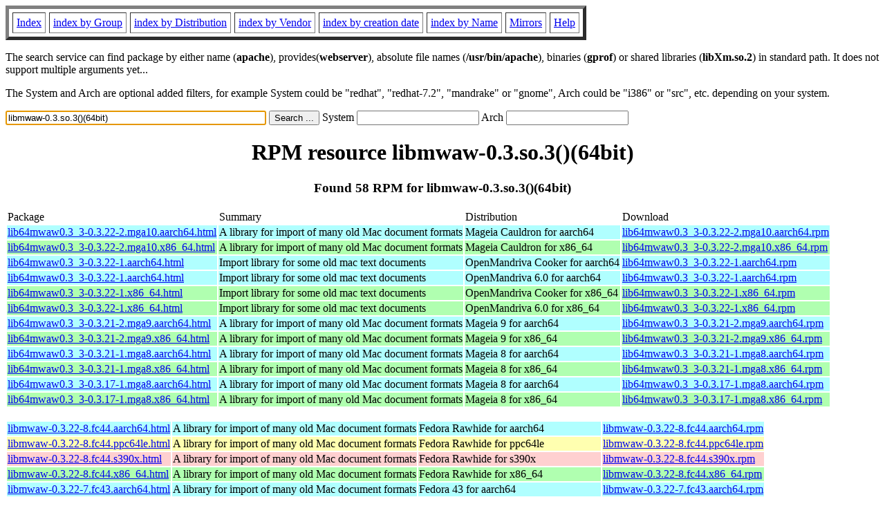

--- FILE ---
content_type: text/html; charset=UTF-8
request_url: https://rpmfind.net/linux/rpm2html/search.php?query=libmwaw-0.3.so.3()(64bit)
body_size: 26348
content:
<!DOCTYPE HTML PUBLIC "-//W3C//DTD HTML 4.0 Transitional//EN">
<html>
<head>
<title>RPM resource libmwaw-0.3.so.3()(64bit)</title><meta name="GENERATOR" content="rpm2html 1.6">
</head>
<body bgcolor="#ffffff" text="#000000" onLoad="document.forms[0].query.focus()">
<table border=5 cellspacing=5 cellpadding=5>
<tbody>
<tr>
<td><a href="/linux/RPM/index.html">Index</a></td>
<td><a href="/linux/RPM/Groups.html">index by Group</a></td>
<td><a href="/linux/RPM/Distribs.html">index by Distribution</a></td>
<td><a href="/linux/RPM/Vendors.html">index by Vendor</a></td>
<td><a href="/linux/RPM/ByDate.html">index by creation date</a></td>
<td><a href="/linux/RPM/ByName.html">index by Name</a></td>
<td><a href="/linux/rpm2html/mirrors.html">Mirrors</a></td>
<td><a href="/linux/rpm2html/help.html">Help</a></td>
</tr>
</tbody></table>
<p> The search service can find package by either name (<b>apache</b>),
provides(<b>webserver</b>), absolute file names (<b>/usr/bin/apache</b>),
binaries (<b>gprof</b>) or shared libraries (<b>libXm.so.2</b>) in
standard path. It does not support multiple arguments yet...
<p> The System and Arch are optional added filters, for example
System could be "redhat", "redhat-7.2", "mandrake" or "gnome", 
Arch could be "i386" or "src", etc. depending on your system.
<p>
<form action="/linux/rpm2html/search.php?query=libmwaw-0.3.so.3%28%29%2864bit%29"
      enctype="application/x-www-form-urlencoded" method="GET">
  <input name="query" type="TEXT" size="45" value="libmwaw-0.3.so.3()(64bit)">
  <input name=submit type=submit value="Search ...">
  System <input name="system" type="TEXT" size="20" value="">
  Arch <input name="arch" type="TEXT" size="20" value="">
</form>
<h1 align='center'>RPM resource libmwaw-0.3.so.3()(64bit)</h1><h3 align='center'> Found 58 RPM for libmwaw-0.3.so.3()(64bit)
</h3><table><tbody>
<tr><td>Package</td><td>Summary</td><td>Distribution</td><td>Download</td></tr>
<tr bgcolor='#b0ffff'><td><a href='/linux/RPM/mageia/cauldron/aarch64/media/core/release/lib64mwaw0.3_3-0.3.22-2.mga10.aarch64.html'>lib64mwaw0.3_3-0.3.22-2.mga10.aarch64.html</a></td><td>A library for import of many old Mac document formats</td><td>Mageia Cauldron for aarch64</td><td><a href='/linux/mageia/distrib/cauldron/aarch64/media/core/release/lib64mwaw0.3_3-0.3.22-2.mga10.aarch64.rpm'>lib64mwaw0.3_3-0.3.22-2.mga10.aarch64.rpm</a></td></tr><tr bgcolor='#b0ffb0'><td><a href='/linux/RPM/mageia/cauldron/x86_64/media/core/release/lib64mwaw0.3_3-0.3.22-2.mga10.x86_64.html'>lib64mwaw0.3_3-0.3.22-2.mga10.x86_64.html</a></td><td>A library for import of many old Mac document formats</td><td>Mageia Cauldron for x86_64</td><td><a href='/linux/mageia/distrib/cauldron/x86_64/media/core/release/lib64mwaw0.3_3-0.3.22-2.mga10.x86_64.rpm'>lib64mwaw0.3_3-0.3.22-2.mga10.x86_64.rpm</a></td></tr><tr bgcolor='#b0ffff'><td><a href='/linux/RPM/openmandriva/cooker/aarch64/main/release/lib64mwaw0.3_3-0.3.22-1.aarch64.html'>lib64mwaw0.3_3-0.3.22-1.aarch64.html</a></td><td>Import library for some old mac text documents</td><td>OpenMandriva Cooker for aarch64</td><td><a href='/linux/openmandriva/cooker/repository/aarch64/main/release/lib64mwaw0.3_3-0.3.22-1-omv2390.aarch64.rpm'>lib64mwaw0.3_3-0.3.22-1.aarch64.rpm</a></td></tr><tr bgcolor='#b0ffff'><td><a href='/linux/RPM/openmandriva/6.0/aarch64/main/release/lib64mwaw0.3_3-0.3.22-1.aarch64.html'>lib64mwaw0.3_3-0.3.22-1.aarch64.html</a></td><td>Import library for some old mac text documents</td><td>OpenMandriva 6.0 for aarch64</td><td><a href='/linux/openmandriva/6.0/repository/aarch64/main/release/lib64mwaw0.3_3-0.3.22-1-omv2390.aarch64.rpm'>lib64mwaw0.3_3-0.3.22-1.aarch64.rpm</a></td></tr><tr bgcolor='#b0ffb0'><td><a href='/linux/RPM/openmandriva/cooker/x86_64/main/release/lib64mwaw0.3_3-0.3.22-1.x86_64.html'>lib64mwaw0.3_3-0.3.22-1.x86_64.html</a></td><td>Import library for some old mac text documents</td><td>OpenMandriva Cooker for x86_64</td><td><a href='/linux/openmandriva/cooker/repository/x86_64/main/release/lib64mwaw0.3_3-0.3.22-1-omv2390.x86_64.rpm'>lib64mwaw0.3_3-0.3.22-1.x86_64.rpm</a></td></tr><tr bgcolor='#b0ffb0'><td><a href='/linux/RPM/openmandriva/6.0/x86_64/main/release/lib64mwaw0.3_3-0.3.22-1.x86_64.html'>lib64mwaw0.3_3-0.3.22-1.x86_64.html</a></td><td>Import library for some old mac text documents</td><td>OpenMandriva 6.0 for x86_64</td><td><a href='/linux/openmandriva/6.0/repository/x86_64/main/release/lib64mwaw0.3_3-0.3.22-1-omv2390.x86_64.rpm'>lib64mwaw0.3_3-0.3.22-1.x86_64.rpm</a></td></tr><tr bgcolor='#b0ffff'><td><a href='/linux/RPM/mageia/9/aarch64/media/core/release/lib64mwaw0.3_3-0.3.21-2.mga9.aarch64.html'>lib64mwaw0.3_3-0.3.21-2.mga9.aarch64.html</a></td><td>A library for import of many old Mac document formats</td><td>Mageia 9 for aarch64</td><td><a href='/linux/mageia/distrib/9/aarch64/media/core/release/lib64mwaw0.3_3-0.3.21-2.mga9.aarch64.rpm'>lib64mwaw0.3_3-0.3.21-2.mga9.aarch64.rpm</a></td></tr><tr bgcolor='#b0ffb0'><td><a href='/linux/RPM/mageia/9/x86_64/media/core/release/lib64mwaw0.3_3-0.3.21-2.mga9.x86_64.html'>lib64mwaw0.3_3-0.3.21-2.mga9.x86_64.html</a></td><td>A library for import of many old Mac document formats</td><td>Mageia 9 for x86_64</td><td><a href='/linux/mageia/distrib/9/x86_64/media/core/release/lib64mwaw0.3_3-0.3.21-2.mga9.x86_64.rpm'>lib64mwaw0.3_3-0.3.21-2.mga9.x86_64.rpm</a></td></tr><tr bgcolor='#b0ffff'><td><a href='/linux/RPM/mageia/8/aarch64/media/core/updates/lib64mwaw0.3_3-0.3.21-1.mga8.aarch64.html'>lib64mwaw0.3_3-0.3.21-1.mga8.aarch64.html</a></td><td>A library for import of many old Mac document formats</td><td>Mageia 8 for aarch64</td><td><a href='/linux/mageia/distrib/8/aarch64/media/core/updates/lib64mwaw0.3_3-0.3.21-1.mga8.aarch64.rpm'>lib64mwaw0.3_3-0.3.21-1.mga8.aarch64.rpm</a></td></tr><tr bgcolor='#b0ffb0'><td><a href='/linux/RPM/mageia/8/x86_64/media/core/updates/lib64mwaw0.3_3-0.3.21-1.mga8.x86_64.html'>lib64mwaw0.3_3-0.3.21-1.mga8.x86_64.html</a></td><td>A library for import of many old Mac document formats</td><td>Mageia 8 for x86_64</td><td><a href='/linux/mageia/distrib/8/x86_64/media/core/updates/lib64mwaw0.3_3-0.3.21-1.mga8.x86_64.rpm'>lib64mwaw0.3_3-0.3.21-1.mga8.x86_64.rpm</a></td></tr><tr bgcolor='#b0ffff'><td><a href='/linux/RPM/mageia/8/aarch64/media/core/release/lib64mwaw0.3_3-0.3.17-1.mga8.aarch64.html'>lib64mwaw0.3_3-0.3.17-1.mga8.aarch64.html</a></td><td>A library for import of many old Mac document formats</td><td>Mageia 8 for aarch64</td><td><a href='/linux/mageia/distrib/8/aarch64/media/core/release/lib64mwaw0.3_3-0.3.17-1.mga8.aarch64.rpm'>lib64mwaw0.3_3-0.3.17-1.mga8.aarch64.rpm</a></td></tr><tr bgcolor='#b0ffb0'><td><a href='/linux/RPM/mageia/8/x86_64/media/core/release/lib64mwaw0.3_3-0.3.17-1.mga8.x86_64.html'>lib64mwaw0.3_3-0.3.17-1.mga8.x86_64.html</a></td><td>A library for import of many old Mac document formats</td><td>Mageia 8 for x86_64</td><td><a href='/linux/mageia/distrib/8/x86_64/media/core/release/lib64mwaw0.3_3-0.3.17-1.mga8.x86_64.rpm'>lib64mwaw0.3_3-0.3.17-1.mga8.x86_64.rpm</a></td></tr></tbody></table> <br> <table><tbody><tr bgcolor='#b0ffff'><td><a href='/linux/RPM/fedora/devel/rawhide/aarch64/l/libmwaw-0.3.22-8.fc44.aarch64.html'>libmwaw-0.3.22-8.fc44.aarch64.html</a></td><td>A library for import of many old Mac document formats</td><td>Fedora Rawhide for aarch64</td><td><a href='/linux/fedora/linux/development/rawhide/Everything/aarch64/os/Packages/l/libmwaw-0.3.22-8.fc44.aarch64.rpm'>libmwaw-0.3.22-8.fc44.aarch64.rpm</a></td></tr><tr bgcolor='#ffffb0'><td><a href='/linux/RPM/fedora/devel/rawhide/ppc64le/l/libmwaw-0.3.22-8.fc44.ppc64le.html'>libmwaw-0.3.22-8.fc44.ppc64le.html</a></td><td>A library for import of many old Mac document formats</td><td>Fedora Rawhide for ppc64le</td><td><a href='/linux/fedora-secondary/development/rawhide/Everything/ppc64le/os/Packages/l/libmwaw-0.3.22-8.fc44.ppc64le.rpm'>libmwaw-0.3.22-8.fc44.ppc64le.rpm</a></td></tr><tr bgcolor='#ffd0d0'><td><a href='/linux/RPM/fedora/devel/rawhide/s390x/l/libmwaw-0.3.22-8.fc44.s390x.html'>libmwaw-0.3.22-8.fc44.s390x.html</a></td><td>A library for import of many old Mac document formats</td><td>Fedora Rawhide for s390x</td><td><a href='/linux/fedora-secondary/development/rawhide/Everything/s390x/os/Packages/l/libmwaw-0.3.22-8.fc44.s390x.rpm'>libmwaw-0.3.22-8.fc44.s390x.rpm</a></td></tr><tr bgcolor='#b0ffb0'><td><a href='/linux/RPM/fedora/devel/rawhide/x86_64/l/libmwaw-0.3.22-8.fc44.x86_64.html'>libmwaw-0.3.22-8.fc44.x86_64.html</a></td><td>A library for import of many old Mac document formats</td><td>Fedora Rawhide for x86_64</td><td><a href='/linux/fedora/linux/development/rawhide/Everything/x86_64/os/Packages/l/libmwaw-0.3.22-8.fc44.x86_64.rpm'>libmwaw-0.3.22-8.fc44.x86_64.rpm</a></td></tr><tr bgcolor='#b0ffff'><td><a href='/linux/RPM/fedora/43/aarch64/l/libmwaw-0.3.22-7.fc43.aarch64.html'>libmwaw-0.3.22-7.fc43.aarch64.html</a></td><td>A library for import of many old Mac document formats</td><td>Fedora 43 for aarch64</td><td><a href='/linux/fedora/linux/releases/43/Everything/aarch64/os/Packages/l/libmwaw-0.3.22-7.fc43.aarch64.rpm'>libmwaw-0.3.22-7.fc43.aarch64.rpm</a></td></tr><tr bgcolor='#ffffb0'><td><a href='/linux/RPM/fedora/43/ppc64le/l/libmwaw-0.3.22-7.fc43.ppc64le.html'>libmwaw-0.3.22-7.fc43.ppc64le.html</a></td><td>A library for import of many old Mac document formats</td><td>Fedora 43 for ppc64le</td><td><a href='/linux/fedora-secondary/releases/43/Everything/ppc64le/os/Packages/l/libmwaw-0.3.22-7.fc43.ppc64le.rpm'>libmwaw-0.3.22-7.fc43.ppc64le.rpm</a></td></tr><tr bgcolor='#ffd0d0'><td><a href='/linux/RPM/fedora/43/s390x/l/libmwaw-0.3.22-7.fc43.s390x.html'>libmwaw-0.3.22-7.fc43.s390x.html</a></td><td>A library for import of many old Mac document formats</td><td>Fedora 43 for s390x</td><td><a href='/linux/fedora-secondary/releases/43/Everything/s390x/os/Packages/l/libmwaw-0.3.22-7.fc43.s390x.rpm'>libmwaw-0.3.22-7.fc43.s390x.rpm</a></td></tr><tr bgcolor='#b0ffb0'><td><a href='/linux/RPM/fedora/43/x86_64/l/libmwaw-0.3.22-7.fc43.x86_64.html'>libmwaw-0.3.22-7.fc43.x86_64.html</a></td><td>A library for import of many old Mac document formats</td><td>Fedora 43 for x86_64</td><td><a href='/linux/fedora/linux/releases/43/Everything/x86_64/os/Packages/l/libmwaw-0.3.22-7.fc43.x86_64.rpm'>libmwaw-0.3.22-7.fc43.x86_64.rpm</a></td></tr><tr bgcolor='#b0ffff'><td><a href='/linux/RPM/fedora/42/aarch64/l/libmwaw-0.3.22-6.fc42.aarch64.html'>libmwaw-0.3.22-6.fc42.aarch64.html</a></td><td>A library for import of many old Mac document formats</td><td>Fedora 42 for aarch64</td><td><a href='/linux/fedora/linux/releases/42/Everything/aarch64/os/Packages/l/libmwaw-0.3.22-6.fc42.aarch64.rpm'>libmwaw-0.3.22-6.fc42.aarch64.rpm</a></td></tr><tr bgcolor='#ffffb0'><td><a href='/linux/RPM/fedora/42/ppc64le/l/libmwaw-0.3.22-6.fc42.ppc64le.html'>libmwaw-0.3.22-6.fc42.ppc64le.html</a></td><td>A library for import of many old Mac document formats</td><td>Fedora 42 for ppc64le</td><td><a href='/linux/fedora-secondary/releases/42/Everything/ppc64le/os/Packages/l/libmwaw-0.3.22-6.fc42.ppc64le.rpm'>libmwaw-0.3.22-6.fc42.ppc64le.rpm</a></td></tr><tr bgcolor='#ffd0d0'><td><a href='/linux/RPM/fedora/42/s390x/l/libmwaw-0.3.22-6.fc42.s390x.html'>libmwaw-0.3.22-6.fc42.s390x.html</a></td><td>A library for import of many old Mac document formats</td><td>Fedora 42 for s390x</td><td><a href='/linux/fedora-secondary/releases/42/Everything/s390x/os/Packages/l/libmwaw-0.3.22-6.fc42.s390x.rpm'>libmwaw-0.3.22-6.fc42.s390x.rpm</a></td></tr><tr bgcolor='#b0ffb0'><td><a href='/linux/RPM/fedora/42/x86_64/l/libmwaw-0.3.22-6.fc42.x86_64.html'>libmwaw-0.3.22-6.fc42.x86_64.html</a></td><td>A library for import of many old Mac document formats</td><td>Fedora 42 for x86_64</td><td><a href='/linux/fedora/linux/releases/42/Everything/x86_64/os/Packages/l/libmwaw-0.3.22-6.fc42.x86_64.rpm'>libmwaw-0.3.22-6.fc42.x86_64.rpm</a></td></tr><tr bgcolor='#b0ffff'><td><a href='/linux/RPM/centos-stream/9/appstream/aarch64/libmwaw-0.3.21-1.el9.aarch64.html'>libmwaw-0.3.21-1.el9.aarch64.html</a></td><td>A library for import of many old Mac document formats</td><td>CentOS Stream 9 AppStream for aarch64</td><td><a href='/linux/centos-stream/9-stream/AppStream/aarch64/os/Packages/libmwaw-0.3.21-1.el9.aarch64.rpm'>libmwaw-0.3.21-1.el9.aarch64.rpm</a></td></tr><tr bgcolor='#b0ffff'><td><a href='/linux/RPM/almalinux/9.7/appstream/aarch64/libmwaw-0.3.21-1.el9.aarch64.html'>libmwaw-0.3.21-1.el9.aarch64.html</a></td><td>A library for import of many old Mac document formats</td><td>AlmaLinux 9.7 AppStream for aarch64</td><td><a href='/linux/almalinux/9.7/AppStream/aarch64/os/Packages/libmwaw-0.3.21-1.el9.aarch64.rpm'>libmwaw-0.3.21-1.el9.aarch64.rpm</a></td></tr><tr bgcolor='#ffffb0'><td><a href='/linux/RPM/centos-stream/9/appstream/ppc64le/libmwaw-0.3.21-1.el9.ppc64le.html'>libmwaw-0.3.21-1.el9.ppc64le.html</a></td><td>A library for import of many old Mac document formats</td><td>CentOS Stream 9 AppStream for ppc64le</td><td><a href='/linux/centos-stream/9-stream/AppStream/ppc64le/os/Packages/libmwaw-0.3.21-1.el9.ppc64le.rpm'>libmwaw-0.3.21-1.el9.ppc64le.rpm</a></td></tr><tr bgcolor='#ffffb0'><td><a href='/linux/RPM/almalinux/9.7/appstream/ppc64le/libmwaw-0.3.21-1.el9.ppc64le.html'>libmwaw-0.3.21-1.el9.ppc64le.html</a></td><td>A library for import of many old Mac document formats</td><td>AlmaLinux 9.7 AppStream for ppc64le</td><td><a href='/linux/almalinux/9.7/AppStream/ppc64le/os/Packages/libmwaw-0.3.21-1.el9.ppc64le.rpm'>libmwaw-0.3.21-1.el9.ppc64le.rpm</a></td></tr><tr bgcolor='#ffd0d0'><td><a href='/linux/RPM/centos-stream/9/appstream/s390x/libmwaw-0.3.21-1.el9.s390x.html'>libmwaw-0.3.21-1.el9.s390x.html</a></td><td>A library for import of many old Mac document formats</td><td>CentOS Stream 9 AppStream for s390x</td><td><a href='/linux/centos-stream/9-stream/AppStream/s390x/os/Packages/libmwaw-0.3.21-1.el9.s390x.rpm'>libmwaw-0.3.21-1.el9.s390x.rpm</a></td></tr><tr bgcolor='#ffd0d0'><td><a href='/linux/RPM/almalinux/9.7/appstream/s390x/libmwaw-0.3.21-1.el9.s390x.html'>libmwaw-0.3.21-1.el9.s390x.html</a></td><td>A library for import of many old Mac document formats</td><td>AlmaLinux 9.7 AppStream for s390x</td><td><a href='/linux/almalinux/9.7/AppStream/s390x/os/Packages/libmwaw-0.3.21-1.el9.s390x.rpm'>libmwaw-0.3.21-1.el9.s390x.rpm</a></td></tr><tr bgcolor='#b0ffb0'><td><a href='/linux/RPM/centos-stream/9/appstream/x86_64/libmwaw-0.3.21-1.el9.x86_64.html'>libmwaw-0.3.21-1.el9.x86_64.html</a></td><td>A library for import of many old Mac document formats</td><td>CentOS Stream 9 AppStream for x86_64</td><td><a href='/linux/centos-stream/9-stream/AppStream/x86_64/os/Packages/libmwaw-0.3.21-1.el9.x86_64.rpm'>libmwaw-0.3.21-1.el9.x86_64.rpm</a></td></tr><tr bgcolor='#b0ffb0'><td><a href='/linux/RPM/almalinux/9.7/appstream/x86_64/libmwaw-0.3.21-1.el9.x86_64.html'>libmwaw-0.3.21-1.el9.x86_64.html</a></td><td>A library for import of many old Mac document formats</td><td>AlmaLinux 9.7 AppStream for x86_64</td><td><a href='/linux/almalinux/9.7/AppStream/x86_64/os/Packages/libmwaw-0.3.21-1.el9.x86_64.rpm'>libmwaw-0.3.21-1.el9.x86_64.rpm</a></td></tr><tr bgcolor='#b0ffb0'><td><a href='/linux/RPM/centos-stream/9/appstream/x86_64/libmwaw-0.3.20-2.el9.x86_64.html'>libmwaw-0.3.20-2.el9.x86_64.html</a></td><td>A library for import of many old Mac document formats</td><td>CentOS Stream 9 AppStream for x86_64</td><td><a href='/linux/centos-stream/9-stream/AppStream/x86_64/os/Packages/libmwaw-0.3.20-2.el9.x86_64.rpm'>libmwaw-0.3.20-2.el9.x86_64.rpm</a></td></tr><tr bgcolor='#b0ffff'><td><a href='/linux/RPM/almalinux/8.10/appstream/aarch64/libmwaw-0.3.14-1.el8.aarch64.html'>libmwaw-0.3.14-1.el8.aarch64.html</a></td><td>A library for import of many old Mac document formats</td><td>AlmaLinux 8.10 AppStream for aarch64</td><td><a href='/linux/almalinux/8.10/AppStream/aarch64/os/Packages/libmwaw-0.3.14-1.el8.aarch64.rpm'>libmwaw-0.3.14-1.el8.aarch64.rpm</a></td></tr><tr bgcolor='#ffffb0'><td><a href='/linux/RPM/almalinux/8.10/appstream/ppc64le/libmwaw-0.3.14-1.el8.ppc64le.html'>libmwaw-0.3.14-1.el8.ppc64le.html</a></td><td>A library for import of many old Mac document formats</td><td>AlmaLinux 8.10 AppStream for ppc64le</td><td><a href='/linux/almalinux/8.10/AppStream/ppc64le/os/Packages/libmwaw-0.3.14-1.el8.ppc64le.rpm'>libmwaw-0.3.14-1.el8.ppc64le.rpm</a></td></tr><tr bgcolor='#ffd0d0'><td><a href='/linux/RPM/almalinux/8.10/appstream/s390x/libmwaw-0.3.14-1.el8.s390x.html'>libmwaw-0.3.14-1.el8.s390x.html</a></td><td>A library for import of many old Mac document formats</td><td>AlmaLinux 8.10 AppStream for s390x</td><td><a href='/linux/almalinux/8.10/AppStream/s390x/os/Packages/libmwaw-0.3.14-1.el8.s390x.rpm'>libmwaw-0.3.14-1.el8.s390x.rpm</a></td></tr><tr bgcolor='#b0ffb0'><td><a href='/linux/RPM/almalinux/8.10/appstream/x86_64/libmwaw-0.3.14-1.el8.x86_64.html'>libmwaw-0.3.14-1.el8.x86_64.html</a></td><td>A library for import of many old Mac document formats</td><td>AlmaLinux 8.10 AppStream for x86_64</td><td><a href='/linux/almalinux/8.10/AppStream/x86_64/os/Packages/libmwaw-0.3.14-1.el8.x86_64.rpm'>libmwaw-0.3.14-1.el8.x86_64.rpm</a></td></tr></tbody></table> <br> <table><tbody><tr bgcolor='#b0ffff'><td><a href='/linux/RPM/opensuse/15.5/aarch64/libmwaw-0_3-3-0.3.21-150000.4.17.7.aarch64.html'>libmwaw-0_3-3-0.3.21-150000.4.17.7.aarch64.html</a></td><td>Pre Mac OSX text file formats parser library</td><td>OpenSuSE Leap 15.5 for aarch64</td><td><a href='/linux/opensuse/distribution/leap/15.5/repo/oss/aarch64/libmwaw-0_3-3-0.3.21-150000.4.17.7.aarch64.rpm'>libmwaw-0_3-3-0.3.21-150000.4.17.7.aarch64.rpm</a></td></tr><tr bgcolor='#b0ffff'><td><a href='/linux/RPM/opensuse/15.6/aarch64/libmwaw-0_3-3-0.3.21-150000.4.17.7.aarch64.html'>libmwaw-0_3-3-0.3.21-150000.4.17.7.aarch64.html</a></td><td>Pre Mac OSX text file formats parser library</td><td>OpenSuSE Leap 15.6 for aarch64</td><td><a href='/linux/opensuse/distribution/leap/15.6/repo/oss/aarch64/libmwaw-0_3-3-0.3.21-150000.4.17.7.aarch64.rpm'>libmwaw-0_3-3-0.3.21-150000.4.17.7.aarch64.rpm</a></td></tr><tr bgcolor='#ffffb0'><td><a href='/linux/RPM/opensuse/15.5/ppc64le/libmwaw-0_3-3-0.3.21-150000.4.17.7.ppc64le.html'>libmwaw-0_3-3-0.3.21-150000.4.17.7.ppc64le.html</a></td><td>Pre Mac OSX text file formats parser library</td><td>OpenSuSE Leap 15.5 for ppc64le</td><td><a href='/linux/opensuse/distribution/leap/15.5/repo/oss/ppc64le/libmwaw-0_3-3-0.3.21-150000.4.17.7.ppc64le.rpm'>libmwaw-0_3-3-0.3.21-150000.4.17.7.ppc64le.rpm</a></td></tr><tr bgcolor='#ffffb0'><td><a href='/linux/RPM/opensuse/15.6/ppc64le/libmwaw-0_3-3-0.3.21-150000.4.17.7.ppc64le.html'>libmwaw-0_3-3-0.3.21-150000.4.17.7.ppc64le.html</a></td><td>Pre Mac OSX text file formats parser library</td><td>OpenSuSE Leap 15.6 for ppc64le</td><td><a href='/linux/opensuse/distribution/leap/15.6/repo/oss/ppc64le/libmwaw-0_3-3-0.3.21-150000.4.17.7.ppc64le.rpm'>libmwaw-0_3-3-0.3.21-150000.4.17.7.ppc64le.rpm</a></td></tr><tr bgcolor='#ffd0d0'><td><a href='/linux/RPM/opensuse/15.5/s390x/libmwaw-0_3-3-0.3.21-150000.4.17.7.s390x.html'>libmwaw-0_3-3-0.3.21-150000.4.17.7.s390x.html</a></td><td>Pre Mac OSX text file formats parser library</td><td>OpenSuSE Leap 15.5 for s390x</td><td><a href='/linux/opensuse/distribution/leap/15.5/repo/oss/s390x/libmwaw-0_3-3-0.3.21-150000.4.17.7.s390x.rpm'>libmwaw-0_3-3-0.3.21-150000.4.17.7.s390x.rpm</a></td></tr><tr bgcolor='#ffd0d0'><td><a href='/linux/RPM/opensuse/15.6/s390x/libmwaw-0_3-3-0.3.21-150000.4.17.7.s390x.html'>libmwaw-0_3-3-0.3.21-150000.4.17.7.s390x.html</a></td><td>Pre Mac OSX text file formats parser library</td><td>OpenSuSE Leap 15.6 for s390x</td><td><a href='/linux/opensuse/distribution/leap/15.6/repo/oss/s390x/libmwaw-0_3-3-0.3.21-150000.4.17.7.s390x.rpm'>libmwaw-0_3-3-0.3.21-150000.4.17.7.s390x.rpm</a></td></tr><tr bgcolor='#b0ffb0'><td><a href='/linux/RPM/opensuse/15.5/x86_64/libmwaw-0_3-3-0.3.21-150000.4.17.7.x86_64.html'>libmwaw-0_3-3-0.3.21-150000.4.17.7.x86_64.html</a></td><td>Pre Mac OSX text file formats parser library</td><td>OpenSuSE Leap 15.5 for x86_64</td><td><a href='/linux/opensuse/distribution/leap/15.5/repo/oss/x86_64/libmwaw-0_3-3-0.3.21-150000.4.17.7.x86_64.rpm'>libmwaw-0_3-3-0.3.21-150000.4.17.7.x86_64.rpm</a></td></tr><tr bgcolor='#b0ffb0'><td><a href='/linux/RPM/opensuse/15.6/x86_64/libmwaw-0_3-3-0.3.21-150000.4.17.7.x86_64.html'>libmwaw-0_3-3-0.3.21-150000.4.17.7.x86_64.html</a></td><td>Pre Mac OSX text file formats parser library</td><td>OpenSuSE Leap 15.6 for x86_64</td><td><a href='/linux/opensuse/distribution/leap/15.6/repo/oss/x86_64/libmwaw-0_3-3-0.3.21-150000.4.17.7.x86_64.rpm'>libmwaw-0_3-3-0.3.21-150000.4.17.7.x86_64.rpm</a></td></tr><tr bgcolor='#b0ffff'><td><a href='/linux/RPM/opensuse/ports/tumbleweed/aarch64/libmwaw-0_3-3-0.3.21-3.6.aarch64.html'>libmwaw-0_3-3-0.3.21-3.6.aarch64.html</a></td><td>Pre Mac OSX text file formats parser library</td><td>OpenSuSE Ports Tumbleweed for aarch64</td><td><a href='/linux/opensuse/ports/aarch64/tumbleweed/repo/oss/aarch64/libmwaw-0_3-3-0.3.21-3.6.aarch64.rpm'>libmwaw-0_3-3-0.3.21-3.6.aarch64.rpm</a></td></tr><tr bgcolor='#ffffb0'><td><a href='/linux/RPM/opensuse/ports/tumbleweed/ppc64le/libmwaw-0_3-3-0.3.21-3.6.ppc64le.html'>libmwaw-0_3-3-0.3.21-3.6.ppc64le.html</a></td><td>Pre Mac OSX text file formats parser library</td><td>OpenSuSE Ports Tumbleweed for ppc64le</td><td><a href='/linux/opensuse/ports/ppc/tumbleweed/repo/oss/ppc64le/libmwaw-0_3-3-0.3.21-3.6.ppc64le.rpm'>libmwaw-0_3-3-0.3.21-3.6.ppc64le.rpm</a></td></tr><tr bgcolor='#ffd0d0'><td><a href='/linux/RPM/opensuse/ports/tumbleweed/s390x/libmwaw-0_3-3-0.3.21-3.5.s390x.html'>libmwaw-0_3-3-0.3.21-3.5.s390x.html</a></td><td>Pre Mac OSX text file formats parser library</td><td>OpenSuSE Ports Tumbleweed for s390x</td><td><a href='/linux/opensuse/ports/zsystems/tumbleweed/repo/oss/s390x/libmwaw-0_3-3-0.3.21-3.5.s390x.rpm'>libmwaw-0_3-3-0.3.21-3.5.s390x.rpm</a></td></tr><tr bgcolor='#b0ffb0'><td><a href='/linux/RPM/opensuse/tumbleweed/x86_64/libmwaw-0_3-3-0.3.21-3.4.x86_64.html'>libmwaw-0_3-3-0.3.21-3.4.x86_64.html</a></td><td>Pre Mac OSX text file formats parser library</td><td>OpenSuSE Tumbleweed for x86_64</td><td><a href='/linux/opensuse/tumbleweed/repo/oss/x86_64/libmwaw-0_3-3-0.3.21-3.4.x86_64.rpm'>libmwaw-0_3-3-0.3.21-3.4.x86_64.rpm</a></td></tr><tr bgcolor=''><td><a href='/linux/RPM/opensuse/ports/tumbleweed/riscv64/libmwaw-0_3-3-0.3.21-3.1.riscv64.html'>libmwaw-0_3-3-0.3.21-3.1.riscv64.html</a></td><td>Pre Mac OSX text file formats parser library</td><td>OpenSuSE Ports Tumbleweed for riscv64</td><td><a href='/linux/opensuse/ports/riscv/tumbleweed/repo/oss/riscv64/libmwaw-0_3-3-0.3.21-3.1.riscv64.rpm'>libmwaw-0_3-3-0.3.21-3.1.riscv64.rpm</a></td></tr><tr bgcolor='#ffffb0'><td><a href='/linux/RPM/opensuse/16.1/ppc64le/libmwaw-0_3-3-0.3.21-bp161.1.1.ppc64le.html'>libmwaw-0_3-3-0.3.21-bp161.1.1.ppc64le.html</a></td><td>Pre Mac OSX text file formats parser library</td><td>OpenSuSE Leap 16.1 for ppc64le</td><td><a href='/linux/opensuse/distribution/leap/16.1/repo/oss/ppc64le/libmwaw-0_3-3-0.3.21-bp161.1.1.ppc64le.rpm'>libmwaw-0_3-3-0.3.21-bp161.1.1.ppc64le.rpm</a></td></tr><tr bgcolor='#b0ffff'><td><a href='/linux/RPM/opensuse/16.0/aarch64/libmwaw-0_3-3-0.3.21-bp160.1.13.aarch64.html'>libmwaw-0_3-3-0.3.21-bp160.1.13.aarch64.html</a></td><td>Pre Mac OSX text file formats parser library</td><td>OpenSuSE Leap 16.0 for aarch64</td><td><a href='/linux/opensuse/distribution/leap/16.0/repo/oss/aarch64/libmwaw-0_3-3-0.3.21-bp160.1.13.aarch64.rpm'>libmwaw-0_3-3-0.3.21-bp160.1.13.aarch64.rpm</a></td></tr><tr bgcolor='#ffffb0'><td><a href='/linux/RPM/opensuse/16.0/ppc64le/libmwaw-0_3-3-0.3.21-bp160.1.13.ppc64le.html'>libmwaw-0_3-3-0.3.21-bp160.1.13.ppc64le.html</a></td><td>Pre Mac OSX text file formats parser library</td><td>OpenSuSE Leap 16.0 for ppc64le</td><td><a href='/linux/opensuse/distribution/leap/16.0/repo/oss/ppc64le/libmwaw-0_3-3-0.3.21-bp160.1.13.ppc64le.rpm'>libmwaw-0_3-3-0.3.21-bp160.1.13.ppc64le.rpm</a></td></tr><tr bgcolor='#ffd0d0'><td><a href='/linux/RPM/opensuse/16.0/s390x/libmwaw-0_3-3-0.3.21-bp160.1.13.s390x.html'>libmwaw-0_3-3-0.3.21-bp160.1.13.s390x.html</a></td><td>Pre Mac OSX text file formats parser library</td><td>OpenSuSE Leap 16.0 for s390x</td><td><a href='/linux/opensuse/distribution/leap/16.0/repo/oss/s390x/libmwaw-0_3-3-0.3.21-bp160.1.13.s390x.rpm'>libmwaw-0_3-3-0.3.21-bp160.1.13.s390x.rpm</a></td></tr><tr bgcolor='#b0ffb0'><td><a href='/linux/RPM/opensuse/16.0/x86_64/libmwaw-0_3-3-0.3.21-bp160.1.13.x86_64.html'>libmwaw-0_3-3-0.3.21-bp160.1.13.x86_64.html</a></td><td>Pre Mac OSX text file formats parser library</td><td>OpenSuSE Leap 16.0 for x86_64</td><td><a href='/linux/opensuse/distribution/leap/16.0/repo/oss/x86_64/libmwaw-0_3-3-0.3.21-bp160.1.13.x86_64.rpm'>libmwaw-0_3-3-0.3.21-bp160.1.13.x86_64.rpm</a></td></tr><tr bgcolor='#b0ffff'><td><a href='/linux/RPM/opensuse/16.1/aarch64/libmwaw-0_3-3-0.3.21-bp160.1.1.aarch64.html'>libmwaw-0_3-3-0.3.21-bp160.1.1.aarch64.html</a></td><td>Pre Mac OSX text file formats parser library</td><td>OpenSuSE Leap 16.1 for aarch64</td><td><a href='/linux/opensuse/distribution/leap/16.1/repo/oss/aarch64/libmwaw-0_3-3-0.3.21-bp160.1.1.aarch64.rpm'>libmwaw-0_3-3-0.3.21-bp160.1.1.aarch64.rpm</a></td></tr><tr bgcolor='#ffd0d0'><td><a href='/linux/RPM/opensuse/16.1/s390x/libmwaw-0_3-3-0.3.21-bp160.1.1.s390x.html'>libmwaw-0_3-3-0.3.21-bp160.1.1.s390x.html</a></td><td>Pre Mac OSX text file formats parser library</td><td>OpenSuSE Leap 16.1 for s390x</td><td><a href='/linux/opensuse/distribution/leap/16.1/repo/oss/s390x/libmwaw-0_3-3-0.3.21-bp160.1.1.s390x.rpm'>libmwaw-0_3-3-0.3.21-bp160.1.1.s390x.rpm</a></td></tr><tr bgcolor='#b0ffb0'><td><a href='/linux/RPM/opensuse/16.1/x86_64/libmwaw-0_3-3-0.3.21-bp160.1.1.x86_64.html'>libmwaw-0_3-3-0.3.21-bp160.1.1.x86_64.html</a></td><td>Pre Mac OSX text file formats parser library</td><td>OpenSuSE Leap 16.1 for x86_64</td><td><a href='/linux/opensuse/distribution/leap/16.1/repo/oss/x86_64/libmwaw-0_3-3-0.3.21-bp160.1.1.x86_64.rpm'>libmwaw-0_3-3-0.3.21-bp160.1.1.x86_64.rpm</a></td></tr></tbody></table>
<hr>
<p>Generated by <a href="/linux/rpm2html/">rpm2html 1.6</a>
<p><a href="mailto:fabrice@bellet.info">Fabrice Bellet</a>

</body>
</html>

